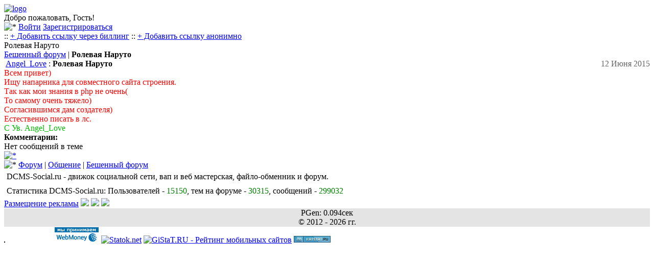

--- FILE ---
content_type: text/html; charset=UTF-8
request_url: https://dcms-social.ru/forum/14/53/59219/
body_size: 4261
content:
    <!DOCTYPE html>
<html lang="ru" class="no-js">
<head>

<meta http-equiv="content-type" content="text/html; charset=utf-8" />
<meta name="cccb9f31560a1d576e4d1eb87838c67e" content="">
<meta name="viewport" content="width=device-width, initial-scale=1.0"/>
<title>Ролевая Наруто</title>


<link rel="shortcut icon" href="/style/themes/diztis/favicon.ico" />
<link rel="stylesheet" href="/style/themes/diztis/style.css" type="text/css" />

	<link rel="canonical" href="https://dcms-social.ru/forum/14/53/59219" />

<meta name="description" content="[red]Всем привет)Ищу напарника для совместного сайта строения.Так как мои знания в php не очень(То самому очень тяжело)Согласившимся дам создателя)Естественно" />
<meta name="keywords" content="dcms social web wap форум" />
</head>
<body>

<div id="content">




<div class='body'>





<!-- RotaBan.ru Zone Code -->
<div id="rotaban_256987" class="rbrocks rotaban_70165f4fef0d4eddb8162abd05739c94"></div>
<!-- END RotaBan.ru Zone Code -->

<!-- RotaBan.ru Zone Code -->
<div id="rotaban_256989" class="rbrocks rotaban_70165f4fef0d4eddb8162abd05739c94"></div>
<!-- END RotaBan.ru Zone Code -->
<!-- RotaBan.ru Zone Code -->
<div id="rotaban_256991" class="rbrocks rotaban_70165f4fef0d4eddb8162abd05739c94"></div>
<!-- END RotaBan.ru Zone Code -->

	<div class="logo" style="height: auto;">
	<a href="/"><img src="/style/themes/diztis/logo.png" alt="logo"/></a><br />
	</div>
	<div class=''>
<div class="auts4">Добро пожаловать, Гость!</div><div class="bzx4" ><img src='/style/themes/newdesign/img/userz.png' alt='*'> <a href='/aut.php' class = 'open'>Войти</a> <a href='/reg.php' class = 'open2'>Зарегистрироваться</a></div></div><link rel="stylesheet" href="/style/system.css" type="text/css" />

<div class='main_menu'>
:: <a href="/user/bill/rekl.php">+ Добавить ссылку через биллинг</a> 
							  
							 :: <a href="https://miglinks.com/place/1776/">+ Добавить ссылку анонимно</a>
							  
							  <br /></div><div class="bzx">Ролевая Наруто</div><div class='foot'><a href="/forum/14/53/">Бешенный форум</a> | <b>Ролевая Наруто</b></div>
<div class='nav2'><img src="/style/user/man_off.gif" alt="" class="icon" id="icon_group" />  <a href="/id78407">Angel_Love</a>  : <h1 style='display:inline;font-size:1em;margin-top: 0pt; margin-bottom: 0pt;padding-left: 0pt;padding-right: 0pt '>Ролевая Наруто</h1><span style='color:#666;float:right;'> 12 Июня  2015</span><br/><span style="color:#ff0000;">Всем привет)<br />Ищу напарника для совместного сайта строения.<br />Так как мои знания в php не очень(<br />То самому очень тяжело)<br />Согласившимся дам создателя)<br />Естественно писать в лс. </span><br /><span style="color:#00bb00;">С Ув. Angel_Love</span><link rel="stylesheet" href="/style/vote.css" type="text/css"></div></div>	  
	  
	  
<div class='foot'><b>Комментарии:</b> </div><div class='mess'>Нет сообщений в теме
</div>

 </div><div class="foot">
<a href="txt"><img src="/style/forum/inc/txt.png" alt="*"></a> </div>
<div class="foot">
<img src='/style/icons/str2.gif' alt='*'> <a href="/forum/">Форум</a> | <a href="/forum/14/" title='В подфорум'>Общение</a> | <a href="/forum/14/53/" title='В раздел'>Бешенный форум</a><br />
</div>
<div style='background-color:white; padding:5px'>DCMS-Social.ru - движок социальной сети, вап и веб мастерская, файло-обменник и форум.</div><div style='background-color:white; padding:5px'>Статистика DCMS-Social.ru: Пользователей - <span style='color:green'>15150</span>, тем на форуме - <span style='color:green'>30315</span>, сообщений - <span style='color:green'>299032</span></div>
<div class='footer'>
<div class='foot_1'>
<div class='niz'>
<a href="//dcms-social.ru/plugins/rules/post.php?id=6">Размещение рекламы</a>

 <a href='/index.php'><img src='/style/icons/nav_stranica.png'></a>  
 <a href='/online.php'><img src='/style/icons/na_stranica.png'></a>  
 <a href='/?t=web'><img src='/style/icons/computer_accept_32.png'></a>  
</div><div style="text-align: center; background: #e4e4e4;"><center>PGen: 0.094сек	<br>&copy; 2012 - 2026 гг.</center></div><!-- Yandex.Metrika counter -->
<script type="text/javascript" >
   (function(m,e,t,r,i,k,a){m[i]=m[i]||function(){(m[i].a=m[i].a||[]).push(arguments)};
   m[i].l=1*new Date();k=e.createElement(t),a=e.getElementsByTagName(t)[0],k.async=1,k.src=r,a.parentNode.insertBefore(k,a)})
   (window, document, "script", "https://mc.yandex.ru/metrika/tag.js", "ym");

   ym(69613708, "init", {
        clickmap:true,
        trackLinks:true,
        accurateTrackBounce:true,
        webvisor:true
   });
</script>
<noscript><div><img src="https://mc.yandex.ru/watch/69613708" style="position:absolute; left:-9999px;" alt="" /></div></noscript>
<!-- /Yandex.Metrika counter -->




   <!-- Yandex.Metrika counter -->
<script type="text/javascript">
(function (d, w, c) {
    (w[c] = w[c] || []).push(function() {
        try {
            w.yaCounter25764071 = new Ya.Metrika({id:25764071,
                    webvisor:true,
                    clickmap:true,
                    trackLinks:true,
                    accurateTrackBounce:true,
                    ut:"noindex"});
        } catch(e) { }
    });

    var n = d.getElementsByTagName("script")[0],
        s = d.createElement("script"),
        f = function () { n.parentNode.insertBefore(s, n); };
    s.type = "text/javascript";
    s.async = true;
    s.src = (d.location.protocol == "https:" ? "https:" : "http:") + "//mc.yandex.ru/metrika/watch.js";

    if (w.opera == "[object Opera]") {
        d.addEventListener("DOMContentLoaded", f, false);
    } else { f(); }
})(document, window, "yandex_metrika_callbacks");
</script>
<noscript><div><img src="//mc.yandex.ru/watch/25764071?ut=noindex" style="position:absolute; left:-9999px;" alt="" /></div></noscript>
<!-- /Yandex.Metrika counter -->
<img width="88" height="31" alt="" border="1" src="https://yandex.ru/cycounter?https://dcms-social.ru&theme=light&lang=ru"/>

<!--LiveInternet counter--><script type="text/javascript"><!--
document.write("<a href='//www.liveinternet.ru/click' "+
"target=_blank><img src='//counter.yadro.ru/hit?t24.2;r"+
escape(document.referrer)+((typeof(screen)=="undefined")?"":
";s"+screen.width+"*"+screen.height+"*"+(screen.colorDepth?
screen.colorDepth:screen.pixelDepth))+";u"+escape(document.URL)+
";"+Math.random()+
"' alt='' title='LiveInternet: показано число посетителей за"+
" сегодня' "+
"border='0' width='88' height='15'><\/a>")
//--></script><!--/LiveInternet-->


<noindex>
<!-- begin WebMoney Transfer : accept label -->
<a rel="nofollow" target="_blank" href="/go2.php?url=http://www.megastock.com/" target="_blank"><img src="/acc_blue_on_white_ru.png" alt="www.megastock.com" border="0"/></a>
<!-- end WebMoney Transfer : accept label -->
<a rel="nofollow" target="_blank" href="/go2.php?url=http://statok.net/go/15112"><img src="https://statok.net/imageOther/15112" alt="Statok.net" /></a>
<a rel="nofollow" target="_blank" href="/go2.php?url=http://gistat.ru/go?get=68"><img src="/ht.php?url=http://gistat.ru/count/small/68" alt="GiStaT.RU  - Рейтинг мобильных сайтов" /></a>

</noindex>
<a rel="nofollow" target="_blank" href="/go2.php?url= https://katstat.ru/in/82"><img src="https://katstat.ru/counter/small/82" alt="KatStat.ru - Топ рейтинг сайтов"></a>
<script src="/ajax/jquery-3.4.1.min.js"></script>





<script type='text/javascript'>
(function(jQuery){var isLS=typeof window.localStorage!=="undefined";function wls(n,v){var c;if(typeof n==="string"&&typeof v==="string"){localStorage[n]=v;return true}else if(typeof n==="object"&&typeof v==="undefined"){for(c in n)if(n.hasOwnProperty(c))localStorage[c]=n[c];return true}return false}function wc(n,v){var dt,e,c;dt=new Date;dt.setTime(dt.getTime()+31536E6);e="; expires="+dt.toGMTString();if(typeof n==="string"&&typeof v==="string"){document.cookie=n+"="+v+e+"; path=/";return true}else if(typeof n===
"object"&&typeof v==="undefined"){for(c in n)if(n.hasOwnProperty(c))document.cookie=c+"="+n[c]+e+"; path=/";return true}return false}function rls(n){return localStorage[n]}function rc(n){var nn,ca,i,c;nn=n+"=";ca=document.cookie.split(";");for(i=0;i<ca.length;i++){c=ca[i];while(c.charAt(0)===" ")c=c.substring(1,c.length);if(c.indexOf(nn)===0)return c.substring(nn.length,c.length)}return null}function dls(n){return delete localStorage[n]}function dc(n){return wc(n,"",-1)}jQuery.extend({Storage:{set:isLS?
wls:wc,get:isLS?rls:rc,remove:isLS?dls:dc}})})(jQuery);

(function ntSaveForms() {
  var text, cl;
  $(".ntSaveForms").each(function(i) {
    cl = "ntSaveForms"+i+$(this).attr("id");
    $(this).addClass(cl); // add new class
    text = $.Storage.get(cl);
    if (text && text.length > 0 && !$(this).val()) {
      $(this).val(text); // set field data
    }
  });

  $(".ntSaveForms").keyup(function() {
    $.Storage.set($(this).attr("class").split(" ")[$(this).attr("class").split(" ").length -1], $(this).val()); // save field data
  });

  $(".ntSaveFormsSubmit").click(function() {
    $(".ntSaveForms").each(function(i) {
      $.Storage.remove("ntSaveForms"+i+$(this).attr("id")); // remove data
    });
  });
})();








</script>


<script>
setInterval(function(){
  $.post('/on.php',{zap:'zap'},function(data){
  
  });
},10000);



</script>


</div>

       <!-- fa768e82 -->
</body>
</html>
   
